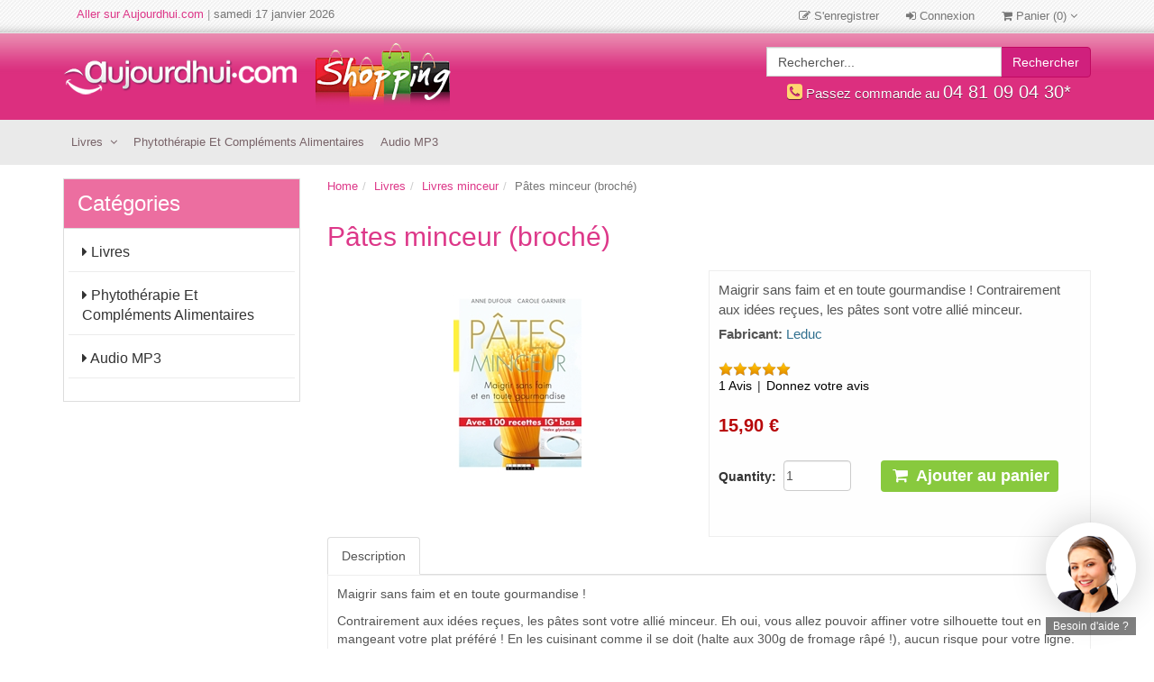

--- FILE ---
content_type: text/html; charset=utf-8
request_url: https://shopping.aujourdhui.com/promo/pates-minceur-broche
body_size: 12801
content:
<!DOCTYPE html><html><head><title>Aujourdhui.com Shopping. Achat - Livre | P&#226;tes minceur - Maigrir sans faim et en toute gourmandise - broch&#233; | Anne Dufour - Carole Garnier | Maigrir - Regime - Recettes IG bas | Meilleur prix sur Aujourdhui.com Shopping</title><meta charset=UTF-8><meta name=description content="Retrouvez Pâtes minceur Maigrir sans faim et en toute gourmandise avec 100 recettes IG bas livre broché de Anne Dufour et Carole Garnier. Ce livre vous aide à perdre vos kilos superflus tout en retrouvant la forme et la vitalité, au meilleur prix sur Aujourdhui.com boutique."><meta name=keywords content="Pâtes minceur,livre Pâtes minceur,Maigrir sans faim,maigrir en toute gourmandise,Anne Dufour,Carole Garnier,Maigrir,Regime,Recettes IG bas,Aujourdhui.com Shopping,perdre du poids,comment maigrir,perte de poids,livre minceur,livre pour maigrir,perdre vos kilos superflus,forme,vitalité,livre,livre regime,regime IG,index glycémique,aujourd'hui.com boutique,aujourdhui.com,regime ig bas"><meta name=generator content=nopCommerce><script async src="https://www.googletagmanager.com/gtag/js?id=AW-1009784600"></script><script>window.dataLayer=window.dataLayer||[];function gtag(){dataLayer.push(arguments);}
gtag('js',new Date());gtag('config','AW-1009784600');</script><meta property=og:type content=product><meta property=og:title content="Pâtes minceur (broché)"><meta property=og:description content="Retrouvez Pâtes minceur Maigrir sans faim et en toute gourmandise avec 100 recettes IG bas livre broché de Anne Dufour et Carole Garnier. Ce livre vous aide à perdre vos kilos superflus tout en retrouvant la forme et la vitalité, au meilleur prix sur Aujourdhui.com boutique."><meta property=og:image content=https://shopping.aujourdhui.com/promo/content/images/thumbs/0000092_pates-minceur-broche_200.jpeg><meta property=og:url content=https://shopping.aujourdhui.com/promo/pates-minceur-broche><meta property=og:site_name content="Aujourdhui.com Shopping"><meta property=twitter:card content=summary><meta property=twitter:site content="Aujourdhui.com Shopping"><meta property=twitter:title content="Pâtes minceur (broché)"><meta property=twitter:description content="Retrouvez Pâtes minceur Maigrir sans faim et en toute gourmandise avec 100 recettes IG bas livre broché de Anne Dufour et Carole Garnier. Ce livre vous aide à perdre vos kilos superflus tout en retrouvant la forme et la vitalité, au meilleur prix sur Aujourdhui.com boutique."><meta property=twitter:image content=https://shopping.aujourdhui.com/promo/content/images/thumbs/0000092_pates-minceur-broche_200.jpeg><meta property=twitter:url content=https://shopping.aujourdhui.com/promo/pates-minceur-broche><meta name=viewport content="width=device-width, initial-scale=1"><link href="/promo/bundles/styles/bj11ftzri4g8e1p9rhsaacafbzxfokeahoiykupi9je1?v=dwjUg-In_orIHu15YbVdgUzU0Iz5By_DJGIozequvv01" rel=stylesheet><script src="/promo/bundles/scripts/g4fnfhmq9rfv4mcas3zigkv5avbeqvthnzan_e3zqjc1?v=5oxqDVZEWWrpDKtjXwCQdMY3tbznsY38TY69Ektnqb01"></script><link rel="shortcut icon" href=https://shopping.aujourdhui.com/promo/favicon.ico> <!--[if lt IE 9]><script src=/Themes/Pink.2015/Scripts/html5shiv.min.js></script><script src=/Themes/Pink.2015/Scripts/respond.min.js></script><![endif]--><body><div><div><script>AjaxCart.init(false,'.cart-qty','.wishlist-qty','#flyout-cart');</script><div class=ajax-loading-block-window style=display:block><div class=loading-image></div></div><div><div class="navbar navbar-default navbar-fixed-top top-menu" role=navigation><div class=container><div class=navbar-header><button type=button class=navbar-toggle data-toggle=collapse data-target=.userNav> <span class=sr-only>Toggle navigation</span> <span class=icon-bar></span> <span class=icon-bar></span> <span class=icon-bar></span> </button></div><div class="navbar-collapse collapse userNav"><div class="col-md-6 col-sm-6"><div class=ajConnection><a class=ajlink href=http://www.aujourdhui.com>Aller sur Aujourdhui.com</a> | <a class=header-date href="http://www.aujourdhui.com/ephemeride/">samedi 17 janvier 2026</a></div></div><div class="col-md-6 col-sm-6"><input type=hidden id=CustomerEmailUsername> <input type=hidden id=CustomerCreated value=12/08/2011> <input type=hidden id=CustomerId value=2> <input type=hidden id=CustomerIntercomId value=0828404a5c24c5fdaff6806c91c5c06cff59f48637db0da8b1ca17e2cb935c53><ul class="nav navbar-nav navbar-right"><li><a href=/promo/register class=ico-register> <i class="fa fa-pencil-square-o"></i> S'enregistrer </a><li><a href=/promo/login class=ico-login> <i class="fa fa-sign-in"></i> Connexion </a><li id=topcartlink class=dropdown><a href=/promo/cart class="ico-cart hidden-md hidden-lg"> <i class="fa fa-shopping-cart"></i> <span class=cart-label>Panier</span> <span class=cart-qty>(0)</span> </a> <a href=/promo/cart class="ico-cart dropdown-toggle visible-md visible-lg" data-toggle=dropdown data-hover=dropdown> <i class="fa fa-shopping-cart"></i> <span class=cart-label>Panier</span> <span class=cart-qty>(0)</span> <i class="fa fa-angle-down"></i> </a><ul class=dropdown-menu><li><div id=flyout-cart class=flyout-cart><div class=mini-shopping-cart><div class=count>Votre panier est vide.</div><legend></legend></div></div></ul><li><li></ul></div><div class="modal fade" id=notificationModal tabindex=-1 role=dialog aria-labelledby=notificationModalLabel aria-hidden=true><div class=modal-dialog><div class=modal-content><div class=modal-header><button type=button class=close data-dismiss=modal aria-hidden=true>&times;</button><h4 class=modal-title id=notificationModalLabel>Notification</h4></div><div class=modal-body></div></div></div></div></div></div></div><div class=container><div class=row><div class=col-md-12><div class=notifications id=dialog-notifications-success title=Notification style=display:none></div><div class=notifications id=dialog-notifications-error title=Error style=display:none></div><div id=bar-notification class=notifications style=display:none><span class=close title=Close>&nbsp;</span></div></div></div></div><section id=HeaderShopping><div class=container><div class=row><div class="col-lg-8 col-md-7 col-sm-6 col-xs-12"><a href="/promo/" class=logo> <img class=img-responsive alt="Aujourdhui.com Shopping" src=/promo/Themes/Pink.2015/Content/images/logo-shopping.png> </a></div><div class="col-lg-4 col-md-5 col-sm-6 col-xs-12"><div class=search-box><form action=/promo/search onsubmit="return check_small_search_form()"><div class=input-group><input style=height:33px class=form-control id=small-searchterms autocomplete=off value=Rechercher... name=q onfocus="if(this.value=='Rechercher...')this.value=''" onblur="if(this.value==''){this.value='Rechercher...';}"> <span class=input-group-btn> <button type=submit class="btn btn-default"> Rechercher </button> </span></div><script>$(document).ready(function(){$("#small-searchterms").focus(function(){if(this.value=='Rechercher...'){this.value='';}});$("#small-searchterms").blur(function(){if(this.value==''){this.value='Rechercher...';}});});function check_small_search_form(){var search_terms=$("#small-searchterms");if(search_terms.val()==""||search_terms.val()=="Rechercher..."){alert('Entrez les mots clés à rechercher');search_terms.focus();return false;}
return true;}
$(function(){$('#small-searchterms').autocomplete({delay:500,minLength:3,source:'/promo/catalog/searchtermautocomplete',select:function(event,ui){$("#small-searchterms").val(ui.item.label);setLocation(ui.item.producturl);return false;}}).data("ui-autocomplete")._renderItem=function(ul,item){var t=item.label;t=htmlEncode(t);return $("<li></li>").data("item.autocomplete",item).append("<a>"+t+"</a>").appendTo(ul);};});</script></form></div><div class=contactNumber><p><a data-trigger=hover data-content="*Prix d'un appel local. Ouvert du lundi au vendredi de 9h00 à 18h00" data-placement=bottom data-toggle=popover data-container=body id=callNumber href=#non data-original-title=""> <i class="fa fa-phone-square"></i> Passez commande au <span>04 81 09 04 30*</span> </a></div><script>$(function(){$('#callNumber').popover({template:'<div class="popover" role="tooltip"><div class="arrow"></div><div class="popover-content hid"></div></div>'});});</script></div></div></div></section><section id=AjsMainNav><div class=container><div class=row><div class=col-lg-12><div class=masthead>   <nav role=navigation class="navbar navbar-inverse"><div class=navbar-header><button data-target=#bs-example-navbar-collapse-1 data-toggle=collapse class=navbar-toggle type=button> <span class=sr-only>Toggle navigation</span> <span class=icon-bar></span> <span class=icon-bar></span> <span class=icon-bar></span> </button></div><div id=bs-example-navbar-collapse-1 class="collapse navbar-collapse ajsMenu"><ul class="nav navbar-nav"><li class=dropdown><a href=/promo/livres> Livres &nbsp;<i class="fa fa-angle-down"></i> </a><ul class=dropdown-menu><li><a href=/promo/jean-michel-cohen-1>Jean-Michel Cohen </a><li><a href=/promo/jean-michel-gurret-1>Jean-Michel Gurret </a><li><a href=/promo/yann-rougier-1>Yann Rougier </a><li><a href=/promo/livres-minceur>Livres minceur </a><li><a href=/promo/livres-de-recettes>Livres de recettes </a><li><a href=/promo/grossesse-et-jeunes-mamans>Livres grossesse &amp; jeunes mamans </a><li><a href=/promo/alessandra-moro-buronzo-1>Alessandra Moro Buronzo </a></ul><li><a href=/promo/complements-alimentaires>Phytoth&#233;rapie Et Compl&#233;ments Alimentaires </a><li><a href=/promo/bien-etre>Audio MP3 </a></ul></div> </nav><script>$(function(){$.stylesheetInit();$('#toggler').bind('click',function(e){$.stylesheetToggle();return false;});$('.styleswitch').bind('click',function(e){$.stylesheetSwitch(this.getAttribute('rel'));return false;});$("#configure-button").on("click",function(e){e.preventDefault();if($(this).data("expanded")=="true"){$("#color-options").css({right:'-140px'});$("#configure-button").css({right:'0px'});$(this).data("expanded","false");}else{$("#color-options").css({right:'0px'});$("#configure-button").css({right:'140px'});$(this).data("expanded","true");}});});</script></div></div></div></div></section><div class=container><div class=row><div class=col-md-3><div class="panel panel-default side-nav side-nav-category"><div class=panel-heading><strong>Catégories</strong></div><div class=panel-body><div class=panel-group id=accordion><div class="panel panel-default"><div class=panel-heading><p class=panel-title><i class="fa fa-caret-right"></i>&nbsp;<a href=/promo/livres>Livres </a></div></div><div class="panel panel-default"><div class=panel-heading><p class=panel-title><i class="fa fa-caret-right"></i>&nbsp;<a href=/promo/complements-alimentaires>Phytoth&#233;rapie Et Compl&#233;ments Alimentaires </a></div></div><div class="panel panel-default"><div class=panel-heading><p class=panel-title><i class="fa fa-caret-right"></i>&nbsp;<a href=/promo/bien-etre>Audio MP3 </a></div></div></div></div></div></div><div class=col-md-9><ol class=breadcrumb><li><a href="/promo/" itemprop=url>Home</a><li><a href=/promo/livres itemprop=url>Livres</a><li><a href=/promo/livres-minceur itemprop=url>Livres minceur</a><li class=active>P&#226;tes minceur (broch&#233;)</ol><div class="page product-details-page panel panel-default form-panel"><div class=panel-heading><h3>P&#226;tes minceur (broch&#233;)</h3></div><div class=panel-body><form action=/promo/pates-minceur-broche id=product-details-form method=post><div itemscope itemtype=http://schema.org/Product data-productid=61><div class=product-essential><div class=col-md-6><div class=gallery><div class=picture><a href=https://shopping.aujourdhui.com/promo/content/images/thumbs/0000092_pates-minceur-broche.jpeg title="Pâtes minceur (broché)" id=main-product-img-lightbox-anchor-61> <img alt="Picture of Pâtes minceur (broché)" src=https://shopping.aujourdhui.com/promo/content/images/thumbs/0000092_pates-minceur-broche_200.jpeg title="Picture of Pâtes minceur (broché)" itemprop=image id=main-product-img-61> </a><script>$(document).ready(function(){$('#main-product-img-lightbox-anchor-61').magnificPopup({type:'image',removalDelay:300,gallery:{enabled:true}});});</script></div></div></div><div class="col-md-6 overview"><div class=product-name style=display:none><h1 itemprop=name>P&#226;tes minceur (broch&#233;)</h1></div><div class=short-description>Maigrir sans faim et en toute gourmandise ! Contrairement aux idées reçues, les pâtes sont votre allié minceur.</div><div class=manufacturers><span class=product-details-label><strong>Fabricant:</strong></span> <span class=value> <a href=/promo/leduc class=text-info>Leduc</a> </span></div><div class=product-reviews-overview itemprop=aggregateRating itemscope itemtype=http://schema.org/AggregateRating><div class=product-review-box><div class=rating><div style=width:100%></div></div></div><div class=product-review-links><a href=/promo/productreviews/61>1 Avis</a> <span class=separator>|</span> <a href=/promo/productreviews/61>Donnez votre avis</a></div><span itemprop=ratingValue style=display:none>5.0</span> <span itemprop=reviewCount style=display:none>1</span></div><div class=prices itemprop=offers itemscope itemtype=http://schema.org/Offer><div class=product-price><span itemprop=price content=15.90> 15,90 € </span></div><meta itemprop=priceCurrency content=EUR></div><div class=add-to-cart><div class=add-to-cart-panel><div class="form-group row"><div class=col-md-2><label for=giftcard_1_Message>Quantity:</label></div><div class=col-md-3><input class="qty-input form-control" data-val=true data-val-number="The field Qté must be a number." id=addtocart_61_EnteredQuantity name=addtocart_61.EnteredQuantity value=1></div><script>$(document).ready(function(){$("#addtocart_61_EnteredQuantity").keydown(function(event){if(event.keyCode==13){$("#add-to-cart-button-61").click();return false;}});});</script><div class=col-md-3><button type=button id=add-to-cart-button-61 class="btn btn-default add-to-cart-button" data-productid=61 onclick="AjaxCart.addproducttocart_details('/promo/addproducttocart/details/61/1','#product-details-form');return false"><i class="fa fa-shopping-cart fa-fw"></i> Ajouter au panier </button></div></div></div></div><div class="form-group row"></div></div><div class=clearfix></div><ul class="nav nav-tabs"><li class=active><a href=#description data-toggle=tab>Description</a></ul><div class=tab-content><div class="full-description tab-pane active" id=description itemprop=description><p>Maigrir sans faim et en toute gourmandise !<p>Contrairement aux id&eacute;es re&ccedil;ues, les p&acirc;tes sont votre alli&eacute; minceur. Eh oui, vous allez pouvoir affiner votre silhouette tout en mangeant votre plat pr&eacute;f&eacute;r&eacute; ! En les cuisinant comme il se doit (halte aux 300g de fromage r&acirc;p&eacute; !), aucun risque pour votre ligne. En plus, les p&acirc;tes sont &eacute;quilibr&eacute;es, riches en vitamines, min&eacute;raux, antioxydants, pr&eacute;biotiques, amies des muscles et du squelette&hellip; bref, elles sont b&eacute;n&eacute;fiques sur la sant&eacute; !<p>Gr&acirc;ce &agrave; ce livre, vous allez perdre vos kilos superflus tout en retrouvant la forme et la vitalit&eacute; :<ul><li>51 raisons sant&eacute;-minceur in&eacute;dites pour profiter des p&acirc;tes sans culpabilit&eacute; !<li>Tous les conseils pour les choisir, les cuisiner et conna&icirc;tre les aliments &agrave; privil&eacute;gier pour les accompagner<li>10 jours de menus &laquo; p&acirc;tes minceur &raquo;<li>60 astuces pour perdre du poids plus facilement<li>Et enfin, 100 recettes de p&acirc;tes d&eacute;licieuses, express, avec des ingr&eacute;dients tout simples, pour varier les plaisirs !</ul><p>Vous allez aimer vous mettre au r&eacute;gime ! Les auteurs : Anne Dufour et Carole Garnier sont journalistes et auteurs &agrave; succ&egrave;s de nombreux livres aux &eacute;ditions Leduc. s dont Le r&eacute;gime IG, Agar-agar, la nouvelle arme antikilos et Bonnes calories, mauvaises calories.<p>ISBN : 9782848993348 272 pages -- Format : 15 x 21 cm</div><div class="full-description tab-pane" id=specification></div><div class="full-description tab-pane" id=tags></div></div></div></div></form></div></div><div class=product-collateral><div class="product-grid home-page-product-grid"><div class="title mid-content-title"><strong>Les clients ayant acheté cet article ont également acheté :</strong></div><div id=carousel-example-generic-purchased-product class="carousel slide" data-ride=carousel><div class=carousel-inner><div class="item active"><div class="row box-products"><div class=col-md-4><div class="offer offer-default silde-show-offer pull-text-center"><div class=product-item data-productid=468><div class=white-box><div class="picture thumbnail"><a href=/promo/bon title="Agrandir l'image de BON !"> <img alt="Image de BON !" src=https://shopping.aujourdhui.com/promo/content/images/thumbs/0000437_bon-_110.jpeg title="Agrandir l'image de BON !"> </a></div><div class=middle-content><h2 class=product-title><a href=/promo/bon> BON !</a></h2><div class=product-rating-box title="14 review(s)"><div class=rating><div style=width:85%></div></div></div><div class=description>Les leçons de Thierry Marx et Jean-Michel Cohen pour une bonne alimentation, saine et savo...</div></div></div><div class=add-info><div class=ash-box><div class=prices><span class="price old-price">23,40 €</span> <span class="price actual-price">13,90 €</span></div><div class=buttons><input type=button class="btn btn-sm btn-primary" value="Ajouter au panier" onclick="AjaxCart.addproducttocart_catalog('/promo/addproducttocart/catalog/468/1/1    ');return false"></div></div></div></div></div></div><div class=col-md-4><div class="offer offer-default silde-show-offer pull-text-center"><div class=product-item data-productid=388><div class=white-box><div class="picture thumbnail"><a href=/promo/le-regime-best-of title="Agrandir l'image de Le régime best of"> <img alt="Image de Le régime best of" src=https://shopping.aujourdhui.com/promo/content/images/thumbs/0000387_le-regime-best-of_110.jpeg title="Agrandir l'image de Le régime best of"> </a></div><div class=middle-content><h2 class=product-title><a href=/promo/le-regime-best-of> Le régime best of</a></h2><div class=product-rating-box title="2 review(s)"><div class=rating><div style=width:100%></div></div></div><div class=description>Le Régime best of rassemble l’ensemble du meilleur des meilleurs régimes !</div></div></div><div class=add-info><div class=ash-box><div class=prices><span class="price old-price">6,65 €</span> <span class="price actual-price">7,65 €</span></div><div class=buttons><input type=button class="btn btn-sm btn-primary" value="Ajouter au panier" onclick="AjaxCart.addproducttocart_catalog('/promo/addproducttocart/catalog/388/1/1    ');return false"></div></div></div></div></div></div><div class=col-md-4><div class="offer offer-default silde-show-offer pull-text-center"><div class=product-item data-productid=55><div class=white-box><div class="picture thumbnail"><a href=/promo/coaching-ventre-plat-et-taille-fine-broche title="Agrandir l'image de Coaching ventre plat et taille fine (broché)"> <img alt="Image de Coaching ventre plat et taille fine (broché)" src=https://shopping.aujourdhui.com/promo/content/images/thumbs/0000086_coaching-ventre-plat-et-taille-fine-broche_110.jpeg title="Agrandir l'image de Coaching ventre plat et taille fine (broché)"> </a></div><div class=middle-content><h2 class=product-title><a href=/promo/coaching-ventre-plat-et-taille-fine-broche> Coaching ventre plat et taille... </a></h2><div class=product-rating-box title="5 review(s)"><div class=rating><div style=width:92%></div></div></div><div class=description>Un programme complet pour une silhouette de rêve !</div></div></div><div class=add-info><div class=ash-box><div class=prices><span class="price old-price">15,99 €</span> <span class="price actual-price">12,99 €</span></div><div class=buttons><input type=button class="btn btn-sm btn-primary" value="Ajouter au panier" onclick="AjaxCart.addproducttocart_catalog('/promo/addproducttocart/catalog/55/1/1    ');return false"></div></div></div></div></div></div></div></div></div></div></div><div class="page product-reviews-page"><div class="panel panel-default form-panel"><div class=panel-heading><h3>Avis produit pour <a href=/promo/pates-minceur-broche>P&#226;tes minceur (broch&#233;)</a></h3></div><div class=panel-body><div class=write-review id=review-form><div class=title><strong>Entrez votre propre avis</strong></div><legend></legend><form action=/promo/productreviews/61 id=productReviewForm method=post><input id=add-review name=add-review type=hidden value="{ value = 1 }"><div class=message-error></div><div class=form-fields><div class="form-group row"><label class="col-md-2 control-label" for=AddProductReview_Title>Titre de l&#39;avis:</label><div class=col-md-6><input class="review-title, form-control" id=AddProductReview_Title name=AddProductReview.Title></div><div class=col-md-4><span class=field-validation-valid data-valmsg-for=AddProductReview.Title data-valmsg-replace=true></span></div></div><div class="form-group row"><label class="col-md-2 control-label" for=AddProductReview_ReviewText>Texte de l&#39;avis:</label><div class=col-md-6><textarea class="review-text, form-control" cols=20 id=AddProductReview_ReviewText name=AddProductReview.ReviewText rows=7></textarea></div><div class=col-md-4><span class=field-validation-valid data-valmsg-for=AddProductReview.ReviewText data-valmsg-replace=true></span></div></div><div class="review-rating form-group row"><label class="col-md-2 control-label" for=AddProductReview_Rating>Note:</label><div class=col-md-8><strong>Mauvais</strong> <input data-val=true data-val-number="The field Note must be a number." id=addproductrating_1 name=AddProductReview.Rating type=radio value=1> <input id=addproductrating_2 name=AddProductReview.Rating type=radio value=2> <input id=addproductrating_3 name=AddProductReview.Rating type=radio value=3> <input id=addproductrating_4 name=AddProductReview.Rating type=radio value=4> <input id=addproductrating_5 name=AddProductReview.Rating type=radio value=5> <strong>Excellent</strong></div></div></div><div class="form-group row"><div class="col-md-offset-2 col-md-offset-2"><div class=buttons><input type=submit id=addReview name=addReview class="button-1 write-product-review-button btn btn-default" value="Envoyer votre avis"></div></div></div></form></div><span id=loading-progress style=display:none> Patientez...<img src=/promo/Themes/Pink.2015/Content/Images/ajax_loader_small.gif alt=Patientez...><br> </span><legend></legend><div class=product-review-list><div class=title><h4><strong>Avis existants</strong></h4></div><div class=product-review-item><div class="review-item-head row"><div class=col-md-10><div class=review-title><strong>id&#233;al pour les pr&#233;ss&#233;s comme moi ;)</strong></div></div><div class=col-md-2><div class=product-review-box><div class=rating><div style=width:100%></div></div></div></div></div><div class=review-text>les pates , on en mange tous au moins 2 fois par semaine (enfin c&#39;est mon cas!) et pour le coup j&#39;ai trouv&#233; que ce livre pourrai m&#39;aider a faire vite , bien et bon :)\r\nplein de bonnes id&#233;es, je vous le conseil ;)</div><div class=review-info><span class=user> <strong>De:</strong> Invit&#233; </span> <span class=separator>|</span> <span class=date> <strong>Date:</strong> 01/07/2010 13:54 </span></div><div class=product-review-helpfulness><span class=question>Avez-vous trouvé cet avis utile ?</span> <span> <span id=vote-yes-2023 class="vote text-success" style=cursor:pointer><strong>Oui</strong></span>&nbsp;<span>/</span> <span id=vote-no-2023 class="vote text-warning" style=cursor:pointer><strong>Non</strong></span> </span> <span> (<span id=helpfulness-vote-yes-2023>2</span>/<span id=helpfulness-vote-no-2023>1</span>) </span><div id=helpfulness-vote-result-2023 class="result text-info"></div><script>$(document).ready(function(){$('#vote-yes-2023').click(function(){setProductReviewHelpfulness2023('true');});$('#vote-no-2023').click(function(){setProductReviewHelpfulness2023('false');});});function setProductReviewHelpfulness2023(wasHelpful){$.ajax({cache:false,type:"POST",url:"/promo/setproductreviewhelpfulness",data:{"productReviewId":2023,"washelpful":wasHelpful},success:function(data){$("#helpfulness-vote-yes-2023").html(data.TotalYes);$("#helpfulness-vote-no-2023").html(data.TotalNo);$("#helpfulness-vote-result-2023").html(data.Result);$('#helpfulness-vote-result-2023').fadeIn("slow").delay(1000).fadeOut("slow");},error:function(xhr,ajaxOptions,thrownError){alert('Failed to vote. Please refresh the page and try one more time.');}});}</script></div></div></div></div></div></div><script>$(function(){$("#addReview").click(function(e){e.preventDefault();var reviewsAdd=$("#loading-progress");reviewsAdd.show();var productReviewForm=$('form#productReviewForm').serialize();$("#review-form").html('');$.post('/promo/productreviews/61',productReviewForm,function(response){$("#review-form").html(response);reviewsAdd.hide();});});});</script></div></div></div></div></div></div><section class=preFoot><div class=container><div class=row><div class="col-md-2 col-sm-4"><div class=preFootLinks><a href=#non title="Paiement Sécurisé" data-toggle=popover data-content="Aujourdhui.com garantit à ses clients un paiement en ligne 100% sécurisé grâce à la solution de paiement Worldpay"><img src=/promo/Themes/Pink.2015/Content/images/icon-paymentsecurise-2.png alt="Paiement Sécurisé">Paiement Sécurisé</a></div></div><div class="col-md-2 col-sm-4"><div class=preFootLinks><a href=#non title="Satisfait ou remboursé" data-toggle=popover data-content="Vous avez 14 jours pour nous retourner le(s) produit(s) que vous avez commandé(s) s'il(s) ne vous donne(nt) pas satisfaction."><img src=/promo/Themes/Pink.2015/Content/images/icon-satisfaite-2.png alt="Satisfait ou remboursé">Satisfait ou remboursé</a></div></div><div class="col-md-2 col-sm-4"><div class=preFootLinks><a href=#non title="Livraison en 48 heures" data-toggle=popover data-content="&lt;b>Rapidité&lt;/b> : livraison express en 48h pour les envois en France métropolitaine, les délais les plus courts du marché &lt;br>&lt;br>&lt;b>Tranquilité&lt;/b> : assurance intégrée en cas de perte, de spoliation ou de détérioration &lt;br>&lt;br>&lt;b>Traçabilité&lt;/b> : à tout moment vous pouvez suivre vos envois sur le site du transporteur en indiquant votre numéro de colis"><img src=/promo/Themes/Pink.2015/Content/images/icon-48hrs-2.png alt="Livraison en 48 heures">Livraison en 48 heures</a></div></div><div class="col-md-2 col-sm-4"><div class=preFootLinks><a href=#non title="Livraison gratuite" data-toggle=popover data-content="Faites des économies ! Dès 49€ d'achat, Aujourdhui.com vous offre les frais de port sur la totalité de votre commande pour une livraison en France métropolitaine !"><img src=/promo/Themes/Pink.2015/Content/images/icon-90-2.png alt="Livraison gratuite">Livraison gratuite</a></div></div><div class="col-md-2 col-sm-4"><div class=preFootLinks><a href=#non title="Engagement qualité" data-toggle=popover data-content="Nos produits ont été soigneusement sélectionnés ou développés par nos coachs, experts, ainsi que notre équipe de diététiciennes et notre pharmacien."><img src=/promo/Themes/Pink.2015/Content/images/icon-proBadge-2.png alt="Engagement qualité">Engagement qualité</a></div></div><div class="col-md-2 col-sm-4"><div class=preFootLinks><a href=#non title="Besoin d'aide?" data-toggle=popover data-content="Vous pouvez contacter notre support client à tout instant en nous envoyant un message.&lt;br>&lt;br>Vous avez également la possibilité de contacter notre support téléphonique pour vous assister dans votre commande :&lt;br>&lt;br>&lt;b>04 81 09 04 30 du lundi au vendredi de 9H00 à 18h&lt;/b>"><img src=/promo/Themes/Pink.2015/Content/images/icon-aide-2.png alt="Besoin d'aide?">Besoin d'aide?</a></div></div></div></div><script>$(function(){$('.preFootLinks a').popover({template:'<div class="popover pf" role="tooltip"><div class="arrow pparrow"></div><h3 class="popover-title pptitle"></h3><div class="popover-content ppcontent"></div></div>',trigger:'hover',html:true,placement:'top'});});</script></section><div class=footer><div class="container first-footer"><div class=row><div class="col-sm-3 col-xs-12"><h3>Information</h3><ul><li><a href=/promo/sitemap>Plan du site</a><li><a href=/promo/conditions-g%C3%A9n%C3%A9rales-de-vente#cgv-livraison>Expédition & Retours</a><li><a href=/promo/conditions-g%C3%A9n%C3%A9rales-de-vente>Conditions Générales de Vente</a></ul></div><div class="col-sm-3 col-xs-12"><h3>Service Clients</h3><ul><li><a href=http://boutique.aujourdhui.com/ajnew-contact.asp>Contactez-nous</a><li><a href=/promo/search>Rechercher</a><li><a href=/promo/newproducts>Nouveautés</a></ul></div><div class="col-sm-3 col-xs-12"><h3>Mon compte</h3><ul><li><a href=/promo/customer/info class=account>Mes informations personnelles</a><li><a href=/promo/order/history>Mes commandes</a><li><a href=/promo/customer/addresses>Mes adresses</a><li><a href=/promo/cart class=ico-cart>Panier</a></ul></div><div class="col-sm-3 col-xs-12 getintouch"><div class=fb-like><fb:like-box href=http://www.facebook.com/aujourdhui.com.coaching.minceur.bien.etre width=292 show_faces=true border_color="" stream=false header=false></fb:like-box></div></div></div></div><div class=copyrights><div class=container><div class=row><div class=text-center>Copyright © 2026 Aujourdhui.com Shopping. Tous droits réservés.</div><div class=text-center></div></div></div></div></div><script>$(window).load(function(){if(typeof(FB)!='undefined'){FB.init({status:true,cookie:true,xfbml:true});}else{$.getScript("https://connect.facebook.net/en_US/all.js#xfbml=1",function(){FB.init({status:true,cookie:true,xfbml:true});});}});</script><img height=1 width=1 border=0 alt="" src="https://aax-eu.amazon-adsystem.com/s/iui3?d=forester-did&amp;ex-fargs=%3Fid%3D015b50e8-68f7-a90f-d07e-2fc2c391d304%26type%3DUNKNOWN%26m%3D5&amp;ex-fch=416613&amp;ex-src=https://aujourdhui.com&amp;ex-hargs=v%3D1.0%3Bc%3D1186420790802%3Bp%3D015B50E8-68F7-A90F-D07E-2FC2C391D304"></div><script>var _gaq=_gaq||[];_gaq.push(['_setAccount','UA-28042919-1']);_gaq.push(['_setDomainName','aujourdhui.com']);_gaq.push(['_trackPageview']);(function(){var ga=document.createElement('script');ga.type='text/javascript';ga.async=true;ga.src=('https:'==document.location.protocol?'https://ssl':'http://www')+'.google-analytics.com/ga.js';var s=document.getElementsByTagName('script')[0];s.parentNode.insertBefore(ga,s);})();</script><div class="modal fade" id=myModal tabindex=-1 role=dialog aria-labelledby=myModalLabel aria-hidden=true><div class=modal-dialog><div class=modal-content><div class=modal-header><button type=button class=close data-dismiss=modal><span aria-hidden=true>&times;</span><span class=sr-only>Close</span></button><h4 class=modal-title id=myModalLabel>Quick View</h4></div><div class=modal-body></div><div class=modal-footer><button type=button class="btn btn-default" data-dismiss=modal>Close</button></div></div></div></div><script>function displayBootstrapModal(id){$('#myModal').find('.modal-body').load('/qv/'+id,function(result){$('#myModal').modal({show:true});});}</script><script>$("body").append('<div id="AnxaMessenger-Frame" class="am-frame">'+'<div class="am-button-close right-button"><button class="btn" onclick="parent.closeAnxaMessenger()">&times;</button></div>'+'<iframe id="AnxaMessengerIframe"></iframe></div>').append('<a href="#non" id="anxa_intercom" onclick="openAnxaMessenger()"><span>Besoin d&apos;aide ?</span></a>');$('body').append("<style>"+".am-frame { z-index: 99999; position: fixed !important; bottom: 20px; right: 20px; height: calc(100% - 20px - 20px); width: 370px !important; min-height: 250px !important; max-height: 590px !important;  box-shadow: 0 5px 40px rgba(0,0,0,0.15) !important; border-radius: 8px !important; overflow: hidden !important; opacity: 0; display:none; }"+".am-frame iframe{border:0px none; width:100%; height:100%; position:relative; z-index:1;}"+"#anxa_intercom { outline: 0px none; border: 0px none; position: fixed; width: 100px; height: 100px; border-radius: 50px; background: #FF7700 url(https://savoir-maigrir.aujourdhui.com/img_aj/centralized/v2/intercom-100.png) no-repeat center center; bottom: 40px; right: 20px; z-index: 2147483647; cursor: pointer; box-shadow: 0 0 40px rgba(0,0,0,0.20); transition: all 0.5s linear; }"+"#anxa_intercom.on { background-image: url(https://savoir-maigrir.aujourdhui.com/img_aj/centralized/v2/intercom-icon-close.png); transform: rotate(90deg); }"+"#anxa_intercom:hover { box-shadow: 0 0 40px rgba(0,0,0,0.30); }"+"#anxa_intercom > span { display: block; background: rgba(0,0,0,0.5); position: absolute; left: 0; top: 100%; margin-top: 5px; width: 100%; color: #ffffff; text-align: center; padding: 3px 0; font: normal 12px Arial; }"+"#anxa_intercom.on > span { display: none; }"+".am-button-close { position: absolute; z-index: 5; height: 60px; text-align: center; line-height: 70px; width: 65px; }"+".right-button { top: 0; right: 0; }.am-button-close .btn, .anxa-messenger-send-button .btn { background-color: transparent; font-size: 20px; width: 50px; height: 50px; border-radius: 25px; text-align: center; line-height: 20px; color:#ffffff;}"+".am-button-close .btn:hover, .anxa-messenger-send-button .btn:hover, .am-button-close .btn:active, .anxa-messenger-send-button .btn:active { background-color: rgba(0,0,0,0.1); }"+".am-button-close .btn:hover, .am-button-close .btn:active, .am-button-close .btn:focus { color: #ffffff !important; }"+"</style>");function closeAnxaMessenger(){$('#AnxaMessenger-Frame').animate({'opacity':'0','bottom':'0px'},200,function(){$(this).hide();$("#anxa_intercom").show();});$('#AnxaMessengerIframe').attr("src","");}
function openAnxaMessenger(){$("#anxa_intercom").hide();$('#AnxaMessengerIframe').attr("src","https://web1.api.anxa.com/anxamessenger/messenger?theme=pink&userName=&appUserId=&email=&displayname=&imageUrl=");$('#AnxaMessenger-Frame').show().animate({'opacity':'1','bottom':'20px'},20,function(){});}</script>